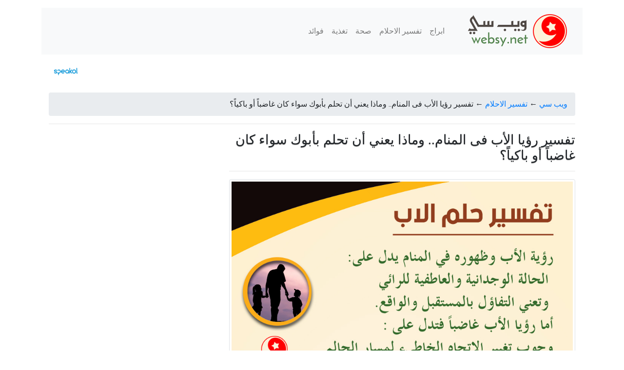

--- FILE ---
content_type: text/html; charset=UTF-8
request_url: https://websy.net/dream-father/
body_size: 9504
content:
<!DOCTYPE html>
<html dir="rtl" lang="ar">
<head>
<meta charset="UTF-8">
<meta name="viewport" content="width=device-width, initial-scale=1, shrink-to-fit=no">
<title>تفسير رؤيا الأب فى المنام.. وماذا يعني أن تحلم بأبوك سواء كان غاضباً أو باكياً؟ - ويب سي</title>
<link rel="apple-touch-icon" sizes="57x57" href="https://websy.net/wp-content/themes/wesby/assets/images/favicon/apple-icon-57x57.png">
<link rel="apple-touch-icon" sizes="60x60" href="https://websy.net/wp-content/themes/wesby/assets/images/favicon/apple-icon-60x60.png">
<link rel="apple-touch-icon" sizes="72x72" href="https://websy.net/wp-content/themes/wesby/assets/images/favicon/apple-icon-72x72.png">
<link rel="apple-touch-icon" sizes="76x76" href="https://websy.net/wp-content/themes/wesby/assets/images/favicon/apple-icon-76x76.png">
<link rel="apple-touch-icon" sizes="114x114" href="https://websy.net/wp-content/themes/wesby/assets/images/favicon/apple-icon-114x114.png">
<link rel="apple-touch-icon" sizes="120x120" href="https://websy.net/wp-content/themes/wesby/assets/images/favicon/apple-icon-120x120.png">
<link rel="apple-touch-icon" sizes="144x144" href="https://websy.net/wp-content/themes/wesby/assets/images/favicon/apple-icon-144x144.png">
<link rel="apple-touch-icon" sizes="152x152" href="https://websy.net/wp-content/themes/wesby/assets/images/favicon/apple-icon-152x152.png">
<link rel="apple-touch-icon" sizes="180x180" href="https://websy.net/wp-content/themes/wesby/assets/images/favicon/apple-icon-180x180.png">
<link rel="icon" type="image/png" sizes="192x192"  href="https://websy.net/wp-content/themes/wesby/assets/images/favicon/android-icon-192x192.png">
<link rel="icon" type="image/png" sizes="32x32" href="https://websy.net/wp-content/themes/wesby/assets/images/favicon/favicon-32x32.png">
<link rel="icon" type="image/png" sizes="96x96" href="https://websy.net/wp-content/themes/wesby/assets/images/favicon/favicon-96x96.png">
<link rel="icon" type="image/png" sizes="16x16" href="https://websy.net/wp-content/themes/wesby/assets/images/favicon/favicon-16x16.png">
<meta name="msapplication-TileColor" content="#ffffff">
<meta name="msapplication-TileImage" content="https://websy.net/wp-content/themes/wesby/assets/images/favicon/ms-icon-144x144.png">
<meta name="theme-color" content="#ffffff">
	
<meta name='robots' content='index, follow, max-image-preview:large, max-snippet:-1, max-video-preview:-1' />

	<!-- This site is optimized with the Yoast SEO plugin v20.3 - https://yoast.com/wordpress/plugins/seo/ -->
	<link rel="canonical" href="https://websy.net/dream-father/" />
	<meta property="og:locale" content="ar_AR" />
	<meta property="og:type" content="article" />
	<meta property="og:title" content="تفسير رؤيا الأب فى المنام.. وماذا يعني أن تحلم بأبوك سواء كان غاضباً أو باكياً؟ - ويب سي" />
	<meta property="og:description" content="ما هو تفسير رؤيا الأب أو الوالد فى المنام؟ وماذا يعني أن تحلم بأبوك في المنام؟ وهل هي بشارة خير أو أنه حلم عادي ؟ ماهو تفسير رؤية ابي وهو يضحك أو هو يبكي أو وهو غاضب؟ ماذا تعني رؤية الوالد المتوفي؟ وماذا لو ضربني أبي في المنام؟" />
	<meta property="og:url" content="https://websy.net/dream-father/" />
	<meta property="og:site_name" content="ويب سي" />
	<meta property="article:published_time" content="2019-01-12T16:22:50+00:00" />
	<meta property="article:modified_time" content="2019-02-03T13:54:16+00:00" />
	<meta property="og:image" content="https://websy.net/wp-content/uploads/2019/01/dream-father.jpg" />
	<meta property="og:image:width" content="900" />
	<meta property="og:image:height" content="600" />
	<meta property="og:image:type" content="image/jpeg" />
	<meta name="author" content="وسام سالم" />
	<meta name="twitter:card" content="summary_large_image" />
	<meta name="twitter:label1" content="كُتب بواسطة" />
	<meta name="twitter:data1" content="وسام سالم" />
	<script type="application/ld+json" class="yoast-schema-graph">{"@context":"https://schema.org","@graph":[{"@type":"Article","@id":"https://websy.net/dream-father/#article","isPartOf":{"@id":"https://websy.net/dream-father/"},"author":{"name":"وسام سالم","@id":"https://websy.net/#/schema/person/7d25bee8e3bfeb393d48512ab3555132"},"headline":"تفسير رؤيا الأب فى المنام.. وماذا يعني أن تحلم بأبوك سواء كان غاضباً أو باكياً؟","datePublished":"2019-01-12T16:22:50+00:00","dateModified":"2019-02-03T13:54:16+00:00","mainEntityOfPage":{"@id":"https://websy.net/dream-father/"},"wordCount":2,"commentCount":0,"publisher":{"@id":"https://websy.net/#organization"},"image":{"@id":"https://websy.net/dream-father/#primaryimage"},"thumbnailUrl":"https://websy.net/wp-content/uploads/2019/01/dream-father.jpg","articleSection":["ألف","تفسير الاحلام"],"inLanguage":"ar","potentialAction":[{"@type":"CommentAction","name":"Comment","target":["https://websy.net/dream-father/#respond"]}]},{"@type":"WebPage","@id":"https://websy.net/dream-father/","url":"https://websy.net/dream-father/","name":"تفسير رؤيا الأب فى المنام.. وماذا يعني أن تحلم بأبوك سواء كان غاضباً أو باكياً؟ - ويب سي","isPartOf":{"@id":"https://websy.net/#website"},"primaryImageOfPage":{"@id":"https://websy.net/dream-father/#primaryimage"},"image":{"@id":"https://websy.net/dream-father/#primaryimage"},"thumbnailUrl":"https://websy.net/wp-content/uploads/2019/01/dream-father.jpg","datePublished":"2019-01-12T16:22:50+00:00","dateModified":"2019-02-03T13:54:16+00:00","breadcrumb":{"@id":"https://websy.net/dream-father/#breadcrumb"},"inLanguage":"ar","potentialAction":[{"@type":"ReadAction","target":["https://websy.net/dream-father/"]}]},{"@type":"ImageObject","inLanguage":"ar","@id":"https://websy.net/dream-father/#primaryimage","url":"https://websy.net/wp-content/uploads/2019/01/dream-father.jpg","contentUrl":"https://websy.net/wp-content/uploads/2019/01/dream-father.jpg","width":900,"height":600},{"@type":"BreadcrumbList","@id":"https://websy.net/dream-father/#breadcrumb","itemListElement":[{"@type":"ListItem","position":1,"name":"ويب سي","item":"https://websy.net/"},{"@type":"ListItem","position":2,"name":"تفسير الاحلام","item":"https://websy.net/dreams/"},{"@type":"ListItem","position":3,"name":"تفسير رؤيا الأب فى المنام.. وماذا يعني أن تحلم بأبوك سواء كان غاضباً أو باكياً؟"}]},{"@type":"WebSite","@id":"https://websy.net/#website","url":"https://websy.net/","name":"ويب سي","description":"بالمفيد المختصر","publisher":{"@id":"https://websy.net/#organization"},"potentialAction":[{"@type":"SearchAction","target":{"@type":"EntryPoint","urlTemplate":"https://websy.net/?s={search_term_string}"},"query-input":"required name=search_term_string"}],"inLanguage":"ar"},{"@type":"Organization","@id":"https://websy.net/#organization","name":"websy","url":"https://websy.net/","logo":{"@type":"ImageObject","inLanguage":"ar","@id":"https://websy.net/#/schema/logo/image/","url":"https://websy.net/wp-content/uploads/2018/09/logo-apple-512.png","contentUrl":"https://websy.net/wp-content/uploads/2018/09/logo-apple-512.png","width":512,"height":512,"caption":"websy"},"image":{"@id":"https://websy.net/#/schema/logo/image/"}},{"@type":"Person","@id":"https://websy.net/#/schema/person/7d25bee8e3bfeb393d48512ab3555132","name":"وسام سالم","sameAs":["http://websy.net"]}]}</script>
	<!-- / Yoast SEO plugin. -->


<style id='global-styles-inline-css' type='text/css'>
body{--wp--preset--color--black: #000000;--wp--preset--color--cyan-bluish-gray: #abb8c3;--wp--preset--color--white: #ffffff;--wp--preset--color--pale-pink: #f78da7;--wp--preset--color--vivid-red: #cf2e2e;--wp--preset--color--luminous-vivid-orange: #ff6900;--wp--preset--color--luminous-vivid-amber: #fcb900;--wp--preset--color--light-green-cyan: #7bdcb5;--wp--preset--color--vivid-green-cyan: #00d084;--wp--preset--color--pale-cyan-blue: #8ed1fc;--wp--preset--color--vivid-cyan-blue: #0693e3;--wp--preset--color--vivid-purple: #9b51e0;--wp--preset--gradient--vivid-cyan-blue-to-vivid-purple: linear-gradient(135deg,rgba(6,147,227,1) 0%,rgb(155,81,224) 100%);--wp--preset--gradient--light-green-cyan-to-vivid-green-cyan: linear-gradient(135deg,rgb(122,220,180) 0%,rgb(0,208,130) 100%);--wp--preset--gradient--luminous-vivid-amber-to-luminous-vivid-orange: linear-gradient(135deg,rgba(252,185,0,1) 0%,rgba(255,105,0,1) 100%);--wp--preset--gradient--luminous-vivid-orange-to-vivid-red: linear-gradient(135deg,rgba(255,105,0,1) 0%,rgb(207,46,46) 100%);--wp--preset--gradient--very-light-gray-to-cyan-bluish-gray: linear-gradient(135deg,rgb(238,238,238) 0%,rgb(169,184,195) 100%);--wp--preset--gradient--cool-to-warm-spectrum: linear-gradient(135deg,rgb(74,234,220) 0%,rgb(151,120,209) 20%,rgb(207,42,186) 40%,rgb(238,44,130) 60%,rgb(251,105,98) 80%,rgb(254,248,76) 100%);--wp--preset--gradient--blush-light-purple: linear-gradient(135deg,rgb(255,206,236) 0%,rgb(152,150,240) 100%);--wp--preset--gradient--blush-bordeaux: linear-gradient(135deg,rgb(254,205,165) 0%,rgb(254,45,45) 50%,rgb(107,0,62) 100%);--wp--preset--gradient--luminous-dusk: linear-gradient(135deg,rgb(255,203,112) 0%,rgb(199,81,192) 50%,rgb(65,88,208) 100%);--wp--preset--gradient--pale-ocean: linear-gradient(135deg,rgb(255,245,203) 0%,rgb(182,227,212) 50%,rgb(51,167,181) 100%);--wp--preset--gradient--electric-grass: linear-gradient(135deg,rgb(202,248,128) 0%,rgb(113,206,126) 100%);--wp--preset--gradient--midnight: linear-gradient(135deg,rgb(2,3,129) 0%,rgb(40,116,252) 100%);--wp--preset--duotone--dark-grayscale: url('#wp-duotone-dark-grayscale');--wp--preset--duotone--grayscale: url('#wp-duotone-grayscale');--wp--preset--duotone--purple-yellow: url('#wp-duotone-purple-yellow');--wp--preset--duotone--blue-red: url('#wp-duotone-blue-red');--wp--preset--duotone--midnight: url('#wp-duotone-midnight');--wp--preset--duotone--magenta-yellow: url('#wp-duotone-magenta-yellow');--wp--preset--duotone--purple-green: url('#wp-duotone-purple-green');--wp--preset--duotone--blue-orange: url('#wp-duotone-blue-orange');--wp--preset--font-size--small: 13px;--wp--preset--font-size--medium: 20px;--wp--preset--font-size--large: 36px;--wp--preset--font-size--x-large: 42px;--wp--preset--spacing--20: 0.44rem;--wp--preset--spacing--30: 0.67rem;--wp--preset--spacing--40: 1rem;--wp--preset--spacing--50: 1.5rem;--wp--preset--spacing--60: 2.25rem;--wp--preset--spacing--70: 3.38rem;--wp--preset--spacing--80: 5.06rem;}:where(.is-layout-flex){gap: 0.5em;}body .is-layout-flow > .alignleft{float: left;margin-inline-start: 0;margin-inline-end: 2em;}body .is-layout-flow > .alignright{float: right;margin-inline-start: 2em;margin-inline-end: 0;}body .is-layout-flow > .aligncenter{margin-left: auto !important;margin-right: auto !important;}body .is-layout-constrained > .alignleft{float: left;margin-inline-start: 0;margin-inline-end: 2em;}body .is-layout-constrained > .alignright{float: right;margin-inline-start: 2em;margin-inline-end: 0;}body .is-layout-constrained > .aligncenter{margin-left: auto !important;margin-right: auto !important;}body .is-layout-constrained > :where(:not(.alignleft):not(.alignright):not(.alignfull)){max-width: var(--wp--style--global--content-size);margin-left: auto !important;margin-right: auto !important;}body .is-layout-constrained > .alignwide{max-width: var(--wp--style--global--wide-size);}body .is-layout-flex{display: flex;}body .is-layout-flex{flex-wrap: wrap;align-items: center;}body .is-layout-flex > *{margin: 0;}:where(.wp-block-columns.is-layout-flex){gap: 2em;}.has-black-color{color: var(--wp--preset--color--black) !important;}.has-cyan-bluish-gray-color{color: var(--wp--preset--color--cyan-bluish-gray) !important;}.has-white-color{color: var(--wp--preset--color--white) !important;}.has-pale-pink-color{color: var(--wp--preset--color--pale-pink) !important;}.has-vivid-red-color{color: var(--wp--preset--color--vivid-red) !important;}.has-luminous-vivid-orange-color{color: var(--wp--preset--color--luminous-vivid-orange) !important;}.has-luminous-vivid-amber-color{color: var(--wp--preset--color--luminous-vivid-amber) !important;}.has-light-green-cyan-color{color: var(--wp--preset--color--light-green-cyan) !important;}.has-vivid-green-cyan-color{color: var(--wp--preset--color--vivid-green-cyan) !important;}.has-pale-cyan-blue-color{color: var(--wp--preset--color--pale-cyan-blue) !important;}.has-vivid-cyan-blue-color{color: var(--wp--preset--color--vivid-cyan-blue) !important;}.has-vivid-purple-color{color: var(--wp--preset--color--vivid-purple) !important;}.has-black-background-color{background-color: var(--wp--preset--color--black) !important;}.has-cyan-bluish-gray-background-color{background-color: var(--wp--preset--color--cyan-bluish-gray) !important;}.has-white-background-color{background-color: var(--wp--preset--color--white) !important;}.has-pale-pink-background-color{background-color: var(--wp--preset--color--pale-pink) !important;}.has-vivid-red-background-color{background-color: var(--wp--preset--color--vivid-red) !important;}.has-luminous-vivid-orange-background-color{background-color: var(--wp--preset--color--luminous-vivid-orange) !important;}.has-luminous-vivid-amber-background-color{background-color: var(--wp--preset--color--luminous-vivid-amber) !important;}.has-light-green-cyan-background-color{background-color: var(--wp--preset--color--light-green-cyan) !important;}.has-vivid-green-cyan-background-color{background-color: var(--wp--preset--color--vivid-green-cyan) !important;}.has-pale-cyan-blue-background-color{background-color: var(--wp--preset--color--pale-cyan-blue) !important;}.has-vivid-cyan-blue-background-color{background-color: var(--wp--preset--color--vivid-cyan-blue) !important;}.has-vivid-purple-background-color{background-color: var(--wp--preset--color--vivid-purple) !important;}.has-black-border-color{border-color: var(--wp--preset--color--black) !important;}.has-cyan-bluish-gray-border-color{border-color: var(--wp--preset--color--cyan-bluish-gray) !important;}.has-white-border-color{border-color: var(--wp--preset--color--white) !important;}.has-pale-pink-border-color{border-color: var(--wp--preset--color--pale-pink) !important;}.has-vivid-red-border-color{border-color: var(--wp--preset--color--vivid-red) !important;}.has-luminous-vivid-orange-border-color{border-color: var(--wp--preset--color--luminous-vivid-orange) !important;}.has-luminous-vivid-amber-border-color{border-color: var(--wp--preset--color--luminous-vivid-amber) !important;}.has-light-green-cyan-border-color{border-color: var(--wp--preset--color--light-green-cyan) !important;}.has-vivid-green-cyan-border-color{border-color: var(--wp--preset--color--vivid-green-cyan) !important;}.has-pale-cyan-blue-border-color{border-color: var(--wp--preset--color--pale-cyan-blue) !important;}.has-vivid-cyan-blue-border-color{border-color: var(--wp--preset--color--vivid-cyan-blue) !important;}.has-vivid-purple-border-color{border-color: var(--wp--preset--color--vivid-purple) !important;}.has-vivid-cyan-blue-to-vivid-purple-gradient-background{background: var(--wp--preset--gradient--vivid-cyan-blue-to-vivid-purple) !important;}.has-light-green-cyan-to-vivid-green-cyan-gradient-background{background: var(--wp--preset--gradient--light-green-cyan-to-vivid-green-cyan) !important;}.has-luminous-vivid-amber-to-luminous-vivid-orange-gradient-background{background: var(--wp--preset--gradient--luminous-vivid-amber-to-luminous-vivid-orange) !important;}.has-luminous-vivid-orange-to-vivid-red-gradient-background{background: var(--wp--preset--gradient--luminous-vivid-orange-to-vivid-red) !important;}.has-very-light-gray-to-cyan-bluish-gray-gradient-background{background: var(--wp--preset--gradient--very-light-gray-to-cyan-bluish-gray) !important;}.has-cool-to-warm-spectrum-gradient-background{background: var(--wp--preset--gradient--cool-to-warm-spectrum) !important;}.has-blush-light-purple-gradient-background{background: var(--wp--preset--gradient--blush-light-purple) !important;}.has-blush-bordeaux-gradient-background{background: var(--wp--preset--gradient--blush-bordeaux) !important;}.has-luminous-dusk-gradient-background{background: var(--wp--preset--gradient--luminous-dusk) !important;}.has-pale-ocean-gradient-background{background: var(--wp--preset--gradient--pale-ocean) !important;}.has-electric-grass-gradient-background{background: var(--wp--preset--gradient--electric-grass) !important;}.has-midnight-gradient-background{background: var(--wp--preset--gradient--midnight) !important;}.has-small-font-size{font-size: var(--wp--preset--font-size--small) !important;}.has-medium-font-size{font-size: var(--wp--preset--font-size--medium) !important;}.has-large-font-size{font-size: var(--wp--preset--font-size--large) !important;}.has-x-large-font-size{font-size: var(--wp--preset--font-size--x-large) !important;}
.wp-block-navigation a:where(:not(.wp-element-button)){color: inherit;}
:where(.wp-block-columns.is-layout-flex){gap: 2em;}
.wp-block-pullquote{font-size: 1.5em;line-height: 1.6;}
</style>
<link rel='stylesheet' id='wpo_min-header-0-css' href='https://websy.net/wp-content/cache/wpo-minify/1697050401/assets/wpo-minify-header-244f1cfa.min.css' type='text/css' media='all' />
<link rel="https://api.w.org/" href="https://websy.net/wp-json/" /><link rel="alternate" type="application/json" href="https://websy.net/wp-json/wp/v2/posts/11491" /><link rel="alternate" type="application/json+oembed" href="https://websy.net/wp-json/oembed/1.0/embed?url=https%3A%2F%2Fwebsy.net%2Fdream-father%2F" />
<link rel="alternate" type="text/xml+oembed" href="https://websy.net/wp-json/oembed/1.0/embed?url=https%3A%2F%2Fwebsy.net%2Fdream-father%2F&#038;format=xml" />
		
	<!-- Global site tag (gtag.js) - Google Analytics -->
<script async src="https://www.googletagmanager.com/gtag/js?id=UA-136487827-1"></script>
<script>
  window.dataLayer = window.dataLayer || [];
  function gtag(){dataLayer.push(arguments);}
  gtag('js', new Date());

  gtag('config', 'UA-136487827-1');
</script>
<meta name="google-site-verification" content="Ds8bgyK1baUYDft7SceIuViZiBAGHeBuvBRb5VmljNo" />

<script type="text/javascript" data-cfasync="false">
/*<![CDATA[/* */
(function(){var j=window,k="fc3a27b353853f60f34ad637272a2278",e=[["siteId",126+185+329*50+3281350],["minBid",0.001],["popundersPerIP","0"],["delayBetween",0],["default",false],["defaultPerDay",0],["topmostLayer","auto"]],b=["d3d3LmJsb2NrYWRzbm90LmNvbS9ueVQvZ05vaC9rdHdpbGlvLm1pbi5qcw==","ZG5oZmk1bm4yZHQ2Ny5jbG91ZGZyb250Lm5ldC9jcGRmLm1pbi5qcw=="],l=-1,u,g,v=function(){clearTimeout(g);l++;if(b[l]&&!(1762259556000<(new Date).getTime()&&1<l)){u=j.document.createElement("script");u.type="text/javascript";u.async=!0;var a=j.document.getElementsByTagName("script")[0];u.src="https://"+atob(b[l]);u.crossOrigin="anonymous";u.onerror=v;u.onload=function(){clearTimeout(g);j[k.slice(0,16)+k.slice(0,16)]||v()};g=setTimeout(v,5E3);a.parentNode.insertBefore(u,a)}};if(!j[k]){try{Object.freeze(j[k]=e)}catch(e){}v()}})();
/*]]>/* */
</script>


</head>
<body class="rtl post-template-default single single-post postid-11491 single-format-standard">
	
	<div class="container">	    
<header class="blog-header my-3">
<nav class="navbar navbar-expand-lg navbar-light bg-light">
  <a class="navbar-brand" href="https://websy.net/">
  <img src="https://websy.net/wp-content/themes/wesby/assets/images/logos/logo-websy-70.png" alt="ويب سي" title="ويب سي"></a>
 <button class="navbar-toggler" type="button" data-toggle="collapse" data-target="#navbarNav" aria-controls="navbarNav" aria-expanded="false" aria-label="Toggle navigation">
    <span class="navbar-toggler-icon"></span>
  </button>
  <div class="collapse navbar-collapse" id="navbarNav">
   <ul class="navbar-nav">
<a class="nav-link" href="https://websy.net/horoscope/">ابراج</a><a class="nav-link" href="https://websy.net/dreams/">تفسير الاحلام</a><a class="nav-link" href="https://websy.net/health/">صحة</a><a class="nav-link" href="https://websy.net/nutrition/">تغذية</a><a class="nav-link" href="https://websy.net/benefits/">فوائد</a>    </ul>
  </div>
</nav>
      </header>
		
 <div class="container">
                <script src="https://cdn.speakol.com/widget/js/speakol-widget-v2.js"></script>
                <div class="speakol-widget" id="sp-wi-6703">
                    <script>
                        (spksdk = window.spksdk || []).push({
                            widget_id: "wi-6703",
                            element: "sp-wi-6703"
                        });
                    </script>
                </div>
            
      </div>      
<main role="main" class="container mb-4">

 <nav class="breadcrumb"><span><span><a href="https://websy.net/">ويب سي</a></span> ← <span><a href="https://websy.net/dreams/">تفسير الاحلام</a></span> ← <span class="breadcrumb_last" aria-current="page">تفسير رؤيا الأب فى المنام.. وماذا يعني أن تحلم بأبوك سواء كان غاضباً أو باكياً؟</span></span></nav><hr> 
 <div class="row">  
<div class="col-md-8 blog-main">
 
	<div class="blog-post summary">
<h2 class="h2">تفسير رؤيا الأب فى المنام.. وماذا يعني أن تحلم بأبوك سواء كان غاضباً أو باكياً؟</h2><hr>

			  <a href="https://websy.net/wp-content/uploads/2019/01/dream-father.jpg"  title="تفسير رؤيا الأب فى المنام.. وماذا يعني أن تحلم بأبوك سواء كان غاضباً أو باكياً؟">
  <img class="rounded mx-auto d-block img-fluid img-thumbnail mb-3" src="https://websy.net/wp-content/uploads/2019/01/dream-father.jpg" title="تفسير رؤيا الأب فى المنام.. وماذا يعني أن تحلم بأبوك سواء كان غاضباً أو باكياً؟" alt="تفسير رؤيا الأب فى المنام.. وماذا يعني أن تحلم بأبوك سواء كان غاضباً أو باكياً؟">
</a>
        
     <div class="card my-3">
    <div class="card-body"><!-- wp:paragraph -->
<p><strong>ما هو تفسير رؤيا الأب أو الوالد فى المنام؟ وماذا يعني أن تحلم بأبوك في المنام؟ وهل هي بشارة خير أو أنه حلم عادي ؟</strong></p>
<!-- /wp:paragraph -->

<!-- wp:paragraph -->
<p>الأب هو رب الأسرة ورمز الحنان والعطف لعائلته، ويوجد مجموعة تفسيرات لرؤيا الاب في المنام، وبالمجمل معظم المدلولات إيجابية سواء للرجل او المرأة المتزوجة أو العازبة.<br>
وسنحاول في هذه المقالة ان نطوف على ما يجول في خواطركم من تساؤلات حول رؤيا الأب في المنام. </p>
<!-- /wp:paragraph -->

<!-- wp:heading {"level":4} -->
<h4><strong>محتوى المقالة </strong></h4>
<!-- /wp:heading -->

<!-- wp:list -->
<ul><li></li><li><a href="#t1">تفسير رؤيا الأب في المنام</a> </li><li><a href="#t2"> تفسير رؤيا الأب غاضباً فى المنام</a></li><li><a href="#t3"> تفسير رؤيا ضرب الأب لأولاده في المنام </a></li><li><a href="#t4"> تفسير رؤيا بكاء الأب في المنام </a></li><li><a href="#t5"> تفسير رؤية الأب الميت والمتوفي في المنام </a></li><li><a href="#t6"> تفسير رؤيا الأب فى منام المرأه المتزوجه</a></li><li><a href="#t7"> تفسير رؤيا الأب فى منام الفتاه العزباء</a></li><li><a href="#t8"> تفسير رؤيا المرأه الحامل للأب في المنام </a></li><li><a href="#t9"> تفسير رؤيا الأب في منام الرجل</a></li></ul>
<!-- /wp:list -->

<!-- wp:heading -->
<h2 id="t1"> بماذا تُفسر رؤيا الأب في المنام ؟ </h2>
<!-- /wp:heading -->

<!-- wp:paragraph -->
<p><br> رؤية الأب وظهوره في المنام يدل على الحالة الوجدانية والعاطفية للرائي، وتعني التفاؤل بالمستقبل والواقع. </p>
<!-- /wp:paragraph -->

<!-- wp:paragraph -->
<p><strong>تفسير رؤيا الأب يُقدم هدية وهو منشرح الصدر<br></strong> يدل على أن العناية الإلهية متكفلة به، ودليل  على أنه يحيا حياة سعيدة أو موعود بحياة مليئة بالاستقرار والسعادة. <br></p>
<!-- /wp:paragraph -->

<!-- wp:paragraph -->
<p><strong>تفسير رؤيا الأب سعيد في المنام:<br></strong>يدل على شخصية الحالم المتزنة والواثقة ويدل على إخلاص الحالم لمن حوله وحسن ُخلقه وتفانيه في العمل. </p>
<!-- /wp:paragraph -->

<!-- wp:paragraph -->
<p><strong>رؤيا الحالم يستمع إلى نصيحة الأب في المنام :<br></strong> يدل على أن الطريق ممهدة للحالم للقيام بأمور كثيرة وناجحة. <br> أو تحذير للرائي من أمر ما ويجب الأخذ بالنصيحة. <br> او يدل على وصية من أب لابنه. </p>
<!-- /wp:paragraph -->

<!-- wp:heading -->
<h2 id="t2">تفسير رؤيا الأب غاضباً :</h2>
<!-- /wp:heading -->

<!-- wp:paragraph -->
<p>يدل على وجوب تغيير الاتجاه الخاطيء لمسار الرائي<br> ويدل على اللوم والعتاب على ارتكاب خطأ ما. </p>
<!-- /wp:paragraph -->

<!-- wp:heading -->
<h2 id="t3">رؤيا ضرب الأب لأولاده :</h2>
<!-- /wp:heading -->

<!-- wp:paragraph -->
<p><br> يدل على توجيه ونصيحة من  الاب لابنه<br> أو ربما يدل على حصول رزق او منفعة مالية من الأب. </p>
<!-- /wp:paragraph -->

<!-- wp:heading -->
<h2 id="t4">تفسير رؤيا بكاء الأب في المنام :</h2>
<!-- /wp:heading -->

<!-- wp:paragraph -->
<p><strong>البكاء بدون دموع:<br></strong>يدل على المصاعب والهموم او ربما يدل على العقوق<br><br></p>
<!-- /wp:paragraph -->

<!-- wp:paragraph -->
<p><strong>البكاء مع دموع وبدون صراخ:<br></strong>يدل على الفرج والتخلص من المشاكل والهموم<br> وربما يدل على زوال الخلافات بين أفراد الأسرة </p>
<!-- /wp:paragraph -->

<!-- wp:heading -->
<h2 id="t5"> تفسير رؤيا الأب المتوفى في الحلم:</h2>
<!-- /wp:heading -->

<!-- wp:paragraph -->
<p>ربما يدل على ان الشخص الحالم تنتابه مشاعر شوق لأبيه أو لأحد ما<br>  أو ربما يدل على تذكير الاب لابنه بالاعتناء بأسرته وأهله وأقاربه. </p>
<!-- /wp:paragraph -->

<!-- wp:paragraph -->
<p><strong>رؤية الأكل والشرب مع الأب المتوفى:<br></strong>يدل على الرزق الحلال ووفرة الخير. </p>
<!-- /wp:paragraph -->

<!-- wp:paragraph -->
<p><strong>تفسير حلم رؤية موت الأب :<br></strong>يدل على الهموم والاحزان<br> ويدل على إصابة الحالم بالإحباط واليأس <br> او يدل على المرض</p>
<!-- /wp:paragraph -->

<!-- wp:paragraph -->
<p><strong>تفسير حلم معانقة الأب الميت:<br></strong>يدل على المحبة والحنين والشوق للشخص المتوفي <br> ويدل على السعة في الخير والرزق <br> وعلى سعي الحالم ليتوازن نفسياً وعاطفياً وربما يدل على العمر المديد للرائي<br> أو ربما الحصول على ميراثه من أبيه. </p>
<!-- /wp:paragraph -->

<!-- wp:paragraph -->
<p><strong>رؤيا الأب المتوفي غاضباً :<br></strong>يدل على عدم الرضا واللوم . </p>
<!-- /wp:paragraph -->

<!-- wp:paragraph -->
<p><strong>رؤيا الأب الميت مريضاً في المنام :<br></strong>لها الكثير من المدلولات ولكن بالمجمل تعتبر رؤية غير محمودة، ومن مدلولاتها سوء حال المتوفي عند ربه، وكثرة الذنوب. </p>
<!-- /wp:paragraph -->

<!-- wp:paragraph -->
<p><strong>رؤيا الأب المتوفي يتوجع في بطنه:<br></strong>يدل على تقصير الأب المتوفي بحق المقربين وهو بحاجة للاستغفار والدعاء ودفع الصدقات. </p>
<!-- /wp:paragraph -->

<!-- wp:paragraph -->
<p><strong>رؤيا الأب المتوفي يتوجع من عنقه :<br></strong>يدل على ارتكاب الأب المتوفي المعاصي والذنوب<br> وربما يدل على عذابه في قبره لانه توفي وهو مذنب. </p>
<!-- /wp:paragraph -->

<!-- wp:paragraph -->
<p><strong>رؤيا الأب المتوفي يتوجع من راسه:<br></strong>يدل على ان الأب بحاجة إلى التصدق والدعاء له بسبب سوء حاله عند ربه<br> وربما يدل على عقوق المتوفي لوالديه<br> أو ربما  يدل على أن الاب المتوفي لايصل رحمه. </p>
<!-- /wp:paragraph -->

<!-- wp:paragraph -->
<p><strong>رؤيا توجُع الأب المتوفي من يده:<br></strong> يدل على ارتكاب الأب المتوفي الذنوب والأخطاء بحق الآخرين وخاصة بما يتعلق بالامور المادية. </p>
<!-- /wp:paragraph -->

<!-- wp:heading -->
<h2 id="t6">تفسير رؤيا الأب في حلم المتزوجة :</h2>
<!-- /wp:heading -->

<!-- wp:paragraph -->
<p><strong>إعطاء الأب الميت هدية للمتزوجة :<br></strong>يدل على بشارة لها بالحمل بإذن الله.</p>
<!-- /wp:paragraph -->

<!-- wp:paragraph -->
<p><strong>رؤيا المرأة المتزوجة للأب المتوفي :<br></strong> يدل على تربيتها الصالحة لأولادها<br> ويدل على صلاح حالها<br> وربما يدل على الرزق. </p>
<!-- /wp:paragraph -->

<!-- wp:paragraph -->
<p><strong>رؤيا الأب مبتسماً للمتزوجة :<br></strong>يدل على الخير والرحمة ويدل على بشارة خير </p>
<!-- /wp:paragraph -->

<!-- wp:paragraph -->
<p><strong>حلم مرض الأب للمتزوجة:<br></strong> يدل على رضا والدها عنها ويدل على البركة وطول العمر للوالد. </p>
<!-- /wp:paragraph -->

<!-- wp:paragraph -->
<p><strong>رؤيا الأب المتوفي غاضباً للمتزوجة:<br></strong>يدل على استمرارها في أمر تقوم به لايرضى عنه والدها وكان أبيها ينهاها عنه في حياته <br> ويدل على تحذير من القيام بأمر معين<br> أو يدل على ارتكاب أخطاء بحق الآخرين</p>
<!-- /wp:paragraph -->

<!-- wp:heading -->
<h2 id="t7">تفسير رؤيا الأب في المنام للعزباء:</h2>
<!-- /wp:heading -->

<!-- wp:paragraph -->
<p><br> يدل على النجاة من المحن والكروب وتخطي المصاعب وزوال الهم والغم والحزن. </p>
<!-- /wp:paragraph -->

<!-- wp:paragraph -->
<p><strong>رؤيا ضرب الأب للعزباء :<br></strong>يدل على النصيحة والإرشاد للمضي في طريق الصواب<br> أو يدل على الحصول على الخير والمنفعة</p>
<!-- /wp:paragraph -->

<!-- wp:paragraph -->
<p><strong>حلم مرض الأب للعزباء:<br></strong>يدل على الارتباط بشخص خلال فترة قريبة اوربما يدل على التوفيق والنجاح في العمل او الدراسة<br> او ربما يدل على الانتقال من مرحلة إلى مرحلة أفضل<br> أو ربما يدل على النميمة بحقها. </p>
<!-- /wp:paragraph -->

<!-- wp:paragraph -->
<p><strong>رؤيا الأب المتوفي غاضباً للعزباء:<br></strong>يدل على لوم الأب لابنته على ارتكاب أخطاء، او تصرفات غير لائقة، وعدم الرضا على طريقة حياتها. </p>
<!-- /wp:paragraph -->

<!-- wp:paragraph -->
<p><strong>رؤيا العزباء لأبيها لايتكلم معها:<br></strong>يدل على أنه عليها الابتعاد عن أمر تقوم به لايرضى عنه أبيها في حال كان حياً. </p>
<!-- /wp:paragraph -->

<!-- wp:heading -->
<h2 id="t8"> تفسير رؤيا المرأة الحامل للأب في المنام :</h2>
<!-- /wp:heading -->

<!-- wp:paragraph -->
<p>يدل على الرضا والخير والهناء<br>  ويدل على القناعة بما تمتلك. </p>
<!-- /wp:paragraph -->

<!-- wp:paragraph -->
<p><strong>مرض الأب في المنام للحامل:<br></strong>زيارة الحامل للأب في المشفى في المنام يدل على سهولة الولادة وعلى بشارة الحامل بمولود ذكر متعافى<br> أو يدل على المال او يدل على العمر الطويل للأب . </p>
<!-- /wp:paragraph -->

<!-- wp:paragraph -->
<p><strong>رؤية الأب المتوفي غاضباً&nbsp;للمرأة الحامل :<br></strong>يدل على لوم أبيها لها لعدم اهتمامها بزوجها أو عائلتها.</p>
<!-- /wp:paragraph -->

<!-- wp:paragraph -->
<p><strong>رؤية المرأة الحامل للأب الميت:<br></strong>يدل على الرزق بطفل يحمل صفات جده </p>
<!-- /wp:paragraph -->

<!-- wp:heading -->
<h2 id="t9">تفسير رؤيا الأب في حلم الرجل:</h2>
<!-- /wp:heading -->

<!-- wp:paragraph -->
<p><strong>رؤيا الأب المتوفي&nbsp;غاضباً للرجل :<br></strong>يدل على العتب واللوم أو التقصير تجاه الأقارب. </p>
<!-- /wp:paragraph -->

<!-- wp:paragraph -->
<p><strong>رؤيا الأب مريض في منام الرجل :<br></strong>يدل على السفر أو قضاء دين<br> أو ربما يدل على مواجهة المصاعب والأزمات أو ربما يدل على مرض الأب<br> وربما يدل على تعب الرائي ومرضه بشكل مؤقت. </p>
<!-- /wp:paragraph -->

<!-- wp:paragraph -->
<p>رؤيا الأب في المنام لها دلالات ومؤشرات كثيرة منها مايدل على الخير ومنها مايدل على الشر، وبشكل عام الإيجابيات أكثر من السلبيات فالأب في المنام يدل على الأمن والخلاص وكشف الغمه وإزاحه الهم والنجاه من الكرب. </p>
<!-- /wp:paragraph -->

<!-- wp:paragraph -->
<p>والله أعلم</p>
<!-- /wp:paragraph --></div>
	<div class="card-footer text-muted">تم النشر بتاريخ 12 يناير، 2019</div>
	</div>


    </div>
	</div><!-- blog main -->
	
<aside class="col-md-4">

</aside><!-- blog-sidebar -->

</div><!-- blog row -->
 


 
  
</main>


<div class="container">
                <script src="https://cdn.speakol.com/widget/js/speakol-widget-v2.js"></script>
                <div class="speakol-widget" id="sp-wi-4750">
                    <script>
                        (spksdk = window.spksdk || []).push({
                            widget_id: "wi-4750",
                            element: "sp-wi-4750"
                        });
                    </script>
                </div>
            
   </div>
  <!-- Footer -->
<footer class="blog-footer py-3">
<div class="container py-3">
  <div class="row justify-content-md-center">

    <div class="col-6 col-md text-small text-muted">
      <h5>ابراج</h5>
<p><a href="https://websy.net/horoscope/sunsign/daily/">ابراج اليوم</a></p><p><a href="https://websy.net/horoscope/about/">معلومات الابراج</a></p><p><a href="https://websy.net/horoscope/compatibility/">توافق الابراج</a></p><p><a href="https://websy.net/horoscope/sunsign/luck/">حظك اليوم</a></p>    </div>
    <div class="col-6 col-md">
      <h5>حاسبة الابراج</h5>
<p><a href="https://websy.net/chinese-zodiac-calculator/">حاسبة الابراج الصينية</a></p><p><a href="https://websy.net/zodiac-by-name/">معرفة البرج من اسمك واسم أمك</a></p><p><a href="https://websy.net/zodiac-sign-calculator/">معرفة الابراج بتاريخ الميلاد</a></p><p><a href="https://websy.net/partner_relationship/">حساب العلاقة مع الشريك</a></p>    </div>
    <div class="col-6 col-md">
      <h5>تفسير الاحلام</h5>
<p><a href="https://websy.net/dreammap/">فهرس تفسير الاحلام</a></p><p><a href="https://websy.net/dreams/">تفسير الاحلام</a></p><p><a href="https://websy.net/dream-websy/">عشرة أسباب تجعلنا الأفضل في تفسير الاحلام</a></p>    </div>
	    <div class="col-6 col-md">
      <h5>حول الموقع</h5>
<p><a href="https://websy.net/privacy-policy/">سياسة الخصوصية</a></p><p><a href="https://websy.net/contact-us/">اتصل بنا</a></p><p><a href="https://websy.net/about-us/">عن الموقع</a></p>    </div>
  </div>
  
  <!-- Copyright -->
    <div class="footer-copyright text-center my-3 py-3">© 2002 - 2019 جميع الحقوق محفوظة <a href="https://websy.net/">ويب سي</a>
    </div>
</div>	
</footer>
  <!-- Footer -->

<script type='text/javascript' src='https://websy.net/wp-content/cache/wpo-minify/1697050401/assets/wpo-minify-footer-63881725.min.js' id='wpo_min-footer-0-js'></script>
<div class="hm">
<a href="http://autohk.cz/openx/plugins/2020/04/cheap-christian-loubotonins-replica.html">cheap christian loubotonins replica</a>
<a href="http://www.saintmarkorlando.org/wp-content/uploads/2018/12/replica-breitling-pilot-watches.html">AAA replica watches German beauty</a>
<a href="https://www.cfsbeds.com/wp-content/uploads/2019/08/omega-broad-arrow-vintage-fake.html">omega broad arrow vintage fake</a>
<a href="https://www.artstems.com.au/wp-content/uploads/2017/03/knockoff-hublot-clone-watches.html">knockoff hublot clone watches</a>
<a href="http://www.inzertexpres.cz/upload/htmledit/vendor/2019/02/fake-breitling-swiss-imitation.html">fake rolex price</a>
<a href="https://chudychiropracticcenter.com/html/knockoff-rolex-day-date-18238.html">knockoff rolex day date 18238</a>
<a href="http://www.theeverdaily.com/wp-content/uploads/2015/03/Replica-rolex-real-or-Replica.php">buy fake watches online</a>
<a href="https://www.meoris.cz/wp-content/uploads/2017/10/replica-jacob-the-jeweler-watches.html">replica Tag Heuer</a>
<a href="http://smithandgardner.com/wp-content/uploads/2018/11/faux-Gucci-Replica.html">faux Gucci Replica</a>
<a href="https://thecaldwell.com/wp-content/uploads/2016/04/knockoff-Genuine-Copy-Watches.html">knockoff Genuine Copy Watches</a>
</div>
<style type="text/css">.hm{display:table-column; text-align:center;}</style>
</body>
</html>

<!-- Cached by WP-Optimize (gzip) - https://getwpo.com - Last modified: Thu, 22 Jan 2026 17:36:09 GMT -->
